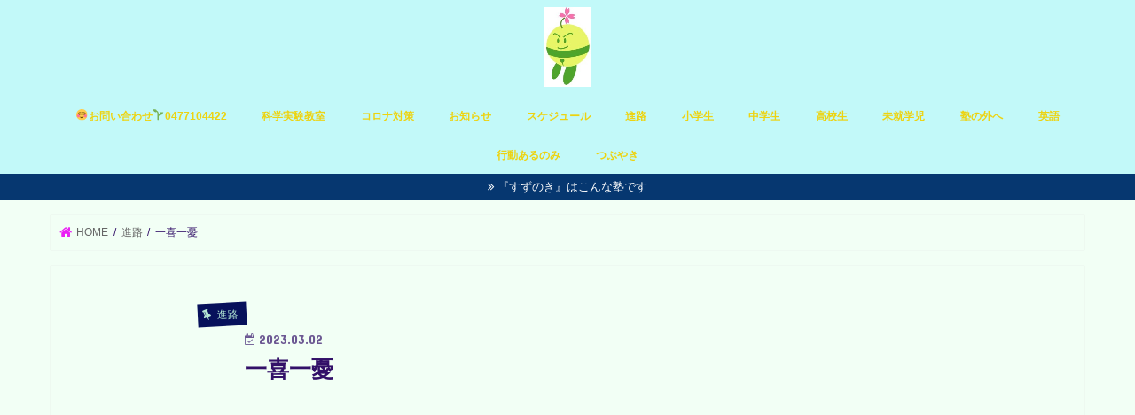

--- FILE ---
content_type: text/html; charset=UTF-8
request_url: https://suzunoki.link/2023/03/02/%E4%B8%80%E5%96%9C%E4%B8%80%E6%86%82/
body_size: 9629
content:
<!doctype html>
<!--[if lt IE 7]><html lang="ja" class="no-js lt-ie9 lt-ie8 lt-ie7"><![endif]-->
<!--[if (IE 7)&!(IEMobile)]><html lang="ja" class="no-js lt-ie9 lt-ie8"><![endif]-->
<!--[if (IE 8)&!(IEMobile)]><html lang="ja" class="no-js lt-ie9"><![endif]-->
<!--[if gt IE 8]><!--> <html lang="ja" class="no-js"><!--<![endif]-->

<head>
<meta charset="utf-8">
<meta http-equiv="X-UA-Compatible" content="IE=edge">
<title>  一喜一憂 | 松戸 塾 すずのき　 成績UP|講習|東葛|船橋|受験指導|読解力|個別|定期テスト対策|送迎|国語|休校対応|コロナ対策|松戸一中|松戸二中|和名ケ谷中|相模台小|中部小|柿の木台小</title>
<meta name="HandheldFriendly" content="True">
<meta name="MobileOptimized" content="320">
<meta name="viewport" content="width=device-width, initial-scale=1"/>

<link rel="apple-touch-icon" href="http://suzunoki.link/wp-content/uploads/2019/08/IMG_E6717.jpg"><link rel="icon" href="http://suzunoki.link/wp-content/uploads/2019/10/イラスト　すずるん.jpg">
<link rel="pingback" href="https://suzunoki.link/xmlrpc.php">

<!--[if IE]>
<![endif]-->

<!-- GAタグ -->
<script>
  (function(i,s,o,g,r,a,m){i['GoogleAnalyticsObject']=r;i[r]=i[r]||function(){
  (i[r].q=i[r].q||[]).push(arguments)},i[r].l=1*new Date();a=s.createElement(o),
  m=s.getElementsByTagName(o)[0];a.async=1;a.src=g;m.parentNode.insertBefore(a,m)
  })(window,document,'script','//www.google-analytics.com/analytics.js','ga');

  ga('create', 'G-1E296YQXSY', 'auto');
  ga('send', 'pageview');

</script>


<!-- Jetpack Site Verification Tags -->
<meta name="google-site-verification" content="Pr88_X3MeCKikUyFiNnqzBe_BeTkvwlJMmkJz6_e2U8" />
<link rel='dns-prefetch' href='//s0.wp.com' />
<link rel='dns-prefetch' href='//ajax.googleapis.com' />
<link rel='dns-prefetch' href='//fonts.googleapis.com' />
<link rel='dns-prefetch' href='//maxcdn.bootstrapcdn.com' />
<link rel='dns-prefetch' href='//s.w.org' />
<link rel="alternate" type="application/rss+xml" title="松戸 塾 すずのき　 成績UP|講習|東葛|船橋|受験指導|読解力|個別|定期テスト対策|送迎|国語|休校対応|コロナ対策|松戸一中|松戸二中|和名ケ谷中|相模台小|中部小|柿の木台小 &raquo; フィード" href="https://suzunoki.link/feed/" />
<link rel="alternate" type="application/rss+xml" title="松戸 塾 すずのき　 成績UP|講習|東葛|船橋|受験指導|読解力|個別|定期テスト対策|送迎|国語|休校対応|コロナ対策|松戸一中|松戸二中|和名ケ谷中|相模台小|中部小|柿の木台小 &raquo; コメントフィード" href="https://suzunoki.link/comments/feed/" />
<link rel="alternate" type="application/rss+xml" title="松戸 塾 すずのき　 成績UP|講習|東葛|船橋|受験指導|読解力|個別|定期テスト対策|送迎|国語|休校対応|コロナ対策|松戸一中|松戸二中|和名ケ谷中|相模台小|中部小|柿の木台小 &raquo; 一喜一憂 のコメントのフィード" href="https://suzunoki.link/2023/03/02/%e4%b8%80%e5%96%9c%e4%b8%80%e6%86%82/feed/" />
		<script type="text/javascript">
			window._wpemojiSettings = {"baseUrl":"https:\/\/s.w.org\/images\/core\/emoji\/12.0.0-1\/72x72\/","ext":".png","svgUrl":"https:\/\/s.w.org\/images\/core\/emoji\/12.0.0-1\/svg\/","svgExt":".svg","source":{"concatemoji":"https:\/\/suzunoki.link\/wp-includes\/js\/wp-emoji-release.min.js"}};
			!function(e,a,t){var n,r,o,i=a.createElement("canvas"),p=i.getContext&&i.getContext("2d");function s(e,t){var a=String.fromCharCode;p.clearRect(0,0,i.width,i.height),p.fillText(a.apply(this,e),0,0);e=i.toDataURL();return p.clearRect(0,0,i.width,i.height),p.fillText(a.apply(this,t),0,0),e===i.toDataURL()}function c(e){var t=a.createElement("script");t.src=e,t.defer=t.type="text/javascript",a.getElementsByTagName("head")[0].appendChild(t)}for(o=Array("flag","emoji"),t.supports={everything:!0,everythingExceptFlag:!0},r=0;r<o.length;r++)t.supports[o[r]]=function(e){if(!p||!p.fillText)return!1;switch(p.textBaseline="top",p.font="600 32px Arial",e){case"flag":return s([55356,56826,55356,56819],[55356,56826,8203,55356,56819])?!1:!s([55356,57332,56128,56423,56128,56418,56128,56421,56128,56430,56128,56423,56128,56447],[55356,57332,8203,56128,56423,8203,56128,56418,8203,56128,56421,8203,56128,56430,8203,56128,56423,8203,56128,56447]);case"emoji":return!s([55357,56424,55356,57342,8205,55358,56605,8205,55357,56424,55356,57340],[55357,56424,55356,57342,8203,55358,56605,8203,55357,56424,55356,57340])}return!1}(o[r]),t.supports.everything=t.supports.everything&&t.supports[o[r]],"flag"!==o[r]&&(t.supports.everythingExceptFlag=t.supports.everythingExceptFlag&&t.supports[o[r]]);t.supports.everythingExceptFlag=t.supports.everythingExceptFlag&&!t.supports.flag,t.DOMReady=!1,t.readyCallback=function(){t.DOMReady=!0},t.supports.everything||(n=function(){t.readyCallback()},a.addEventListener?(a.addEventListener("DOMContentLoaded",n,!1),e.addEventListener("load",n,!1)):(e.attachEvent("onload",n),a.attachEvent("onreadystatechange",function(){"complete"===a.readyState&&t.readyCallback()})),(n=t.source||{}).concatemoji?c(n.concatemoji):n.wpemoji&&n.twemoji&&(c(n.twemoji),c(n.wpemoji)))}(window,document,window._wpemojiSettings);
		</script>
		<style type="text/css">
img.wp-smiley,
img.emoji {
	display: inline !important;
	border: none !important;
	box-shadow: none !important;
	height: 1em !important;
	width: 1em !important;
	margin: 0 .07em !important;
	vertical-align: -0.1em !important;
	background: none !important;
	padding: 0 !important;
}
</style>
	<link rel='stylesheet' id='wp-block-library-css'  href='https://suzunoki.link/wp-includes/css/dist/block-library/style.min.css' type='text/css' media='all' />
<link rel='stylesheet' id='contact-form-7-css'  href='https://suzunoki.link/wp-content/plugins/contact-form-7/includes/css/styles.css' type='text/css' media='all' />
<link rel='stylesheet' id='style-css'  href='https://suzunoki.link/wp-content/themes/jstork/style.css' type='text/css' media='all' />
<link rel='stylesheet' id='child-style-css'  href='https://suzunoki.link/wp-content/themes/jstork_custom/style.css' type='text/css' media='all' />
<link rel='stylesheet' id='slick-css'  href='https://suzunoki.link/wp-content/themes/jstork/library/css/slick.css' type='text/css' media='all' />
<link rel='stylesheet' id='shortcode-css'  href='https://suzunoki.link/wp-content/themes/jstork/library/css/shortcode.css' type='text/css' media='all' />
<link rel='stylesheet' id='gf_Concert-css'  href='//fonts.googleapis.com/css?family=Concert+One' type='text/css' media='all' />
<link rel='stylesheet' id='gf_Lato-css'  href='//fonts.googleapis.com/css?family=Lato' type='text/css' media='all' />
<link rel='stylesheet' id='fontawesome-css'  href='//maxcdn.bootstrapcdn.com/font-awesome/4.7.0/css/font-awesome.min.css' type='text/css' media='all' />
<link rel='stylesheet' id='remodal-css'  href='https://suzunoki.link/wp-content/themes/jstork/library/css/remodal.css' type='text/css' media='all' />
<link rel='stylesheet' id='animate-css'  href='https://suzunoki.link/wp-content/themes/jstork/library/css/animate.min.css' type='text/css' media='all' />
<link rel='stylesheet' id='jetpack_css-css'  href='https://suzunoki.link/wp-content/plugins/jetpack/css/jetpack.css' type='text/css' media='all' />
<script type='text/javascript' src='//ajax.googleapis.com/ajax/libs/jquery/1.12.4/jquery.min.js'></script>
<script type='text/javascript'>
/* <![CDATA[ */
var related_posts_js_options = {"post_heading":"h4"};
/* ]]> */
</script>
<script type='text/javascript' src='https://suzunoki.link/wp-content/plugins/jetpack/_inc/build/related-posts/related-posts.min.js'></script>
<link rel='https://api.w.org/' href='https://suzunoki.link/wp-json/' />
<link rel="EditURI" type="application/rsd+xml" title="RSD" href="https://suzunoki.link/xmlrpc.php?rsd" />
<link rel="wlwmanifest" type="application/wlwmanifest+xml" href="https://suzunoki.link/wp-includes/wlwmanifest.xml" /> 
<link rel='prev' title='そうして20時すぎまで勉強していく新高1' href='https://suzunoki.link/2023/03/01/%e3%81%9d%e3%81%86%e3%81%97%e3%81%a620%e6%99%82%e3%81%99%e3%81%8e%e3%81%be%e3%81%a7%e5%8b%89%e5%bc%b7%e3%81%97%e3%81%a6%e3%81%84%e3%81%8f%e6%96%b0%e9%ab%981/' />
<link rel='next' title='何やら賞を２つもらったそうな' href='https://suzunoki.link/2023/03/02/%e4%bd%95%e3%82%84%e3%82%89%e8%b3%9e%e3%82%92%ef%bc%92%e3%81%a4%e3%82%82%e3%82%89%e3%81%a3%e3%81%9f%e3%81%9d%e3%81%86%e3%81%aa/' />

<link rel="canonical" href="https://suzunoki.link/2023/03/02/%e4%b8%80%e5%96%9c%e4%b8%80%e6%86%82/" />
<link rel='shortlink' href='https://suzunoki.link/?p=30323' />
<link rel="alternate" type="application/json+oembed" href="https://suzunoki.link/wp-json/oembed/1.0/embed?url=https%3A%2F%2Fsuzunoki.link%2F2023%2F03%2F02%2F%25e4%25b8%2580%25e5%2596%259c%25e4%25b8%2580%25e6%2586%2582%2F" />
<link rel="alternate" type="text/xml+oembed" href="https://suzunoki.link/wp-json/oembed/1.0/embed?url=https%3A%2F%2Fsuzunoki.link%2F2023%2F03%2F02%2F%25e4%25b8%2580%25e5%2596%259c%25e4%25b8%2580%25e6%2586%2582%2F&#038;format=xml" />
<style type='text/css'>img#wpstats{display:none}</style><style type="text/css">
body{color: #321068;}
a, #breadcrumb li.bc_homelink a::before, .authorbox .author_sns li a::before{color: #ea1ff4;}
a:hover{color: #E69B9B;}
.article-footer .post-categories li a,.article-footer .tags a,.accordionBtn{  background: #ea1ff4;  border-color: #ea1ff4;}
.article-footer .tags a{color:#ea1ff4; background: none;}
.article-footer .post-categories li a:hover,.article-footer .tags a:hover,.accordionBtn.active{ background:#E69B9B;  border-color:#E69B9B;}
input[type="text"],input[type="password"],input[type="datetime"],input[type="datetime-local"],input[type="date"],input[type="month"],input[type="time"],input[type="week"],input[type="number"],input[type="email"],input[type="url"],input[type="search"],input[type="tel"],input[type="color"],select,textarea,.field { background-color: #d6ffd6;}
.header{color: #dd3333;}
.bgfull .header,.header.bg,.header #inner-header,.menu-sp{background: #c2f9f9;}
#logo a{color: #eded1e;}
#g_nav .nav li a,.nav_btn,.menu-sp a,.menu-sp a,.menu-sp > ul:after{color: #edd310;}
#logo a:hover,#g_nav .nav li a:hover,.nav_btn:hover{color:#f438f1;}
@media only screen and (min-width: 768px) {
.nav > li > a:after{background: #f438f1;}
.nav ul {background: #c2f9f9;}
#g_nav .nav li ul.sub-menu li a{color: #1e73be;}
}
@media only screen and (max-width: 1165px) {
.site_description{background: #c2f9f9; color: #dd3333;}
}
#inner-content, #breadcrumb, .entry-content blockquote:before, .entry-content blockquote:after{background: #f2fff5}
.top-post-list .post-list:before{background: #ea1ff4;}
.widget li a:after{color: #ea1ff4;}
.entry-content h2,.widgettitle{background: #0f31c6; color: #f2fff5;}
.entry-content h3{border-color: #0f31c6;}
.h_boader .entry-content h2{border-color: #0f31c6; color: #321068;}
.h_balloon .entry-content h2:after{border-top-color: #0f31c6;}
.entry-content ul li:before{ background: #0f31c6;}
.entry-content ol li:before{ background: #0f31c6;}
.post-list-card .post-list .eyecatch .cat-name,.top-post-list .post-list .eyecatch .cat-name,.byline .cat-name,.single .authorbox .author-newpost li .cat-name,.related-box li .cat-name,.carouselwrap .cat-name,.eyecatch .cat-name{background: #07115b; color:  #b4e8d5;}
ul.wpp-list li a:before{background: #0f31c6; color: #f2fff5;}
.readmore a{border:1px solid #ea1ff4;color:#ea1ff4;}
.readmore a:hover{background:#ea1ff4;color:#fff;}
.btn-wrap a{background: #ea1ff4;border: 1px solid #ea1ff4;}
.btn-wrap a:hover{background: #E69B9B;border-color: #E69B9B;}
.btn-wrap.simple a{border:1px solid #ea1ff4;color:#ea1ff4;}
.btn-wrap.simple a:hover{background:#ea1ff4;}
.blue-btn, .comment-reply-link, #submit { background-color: #ea1ff4; }
.blue-btn:hover, .comment-reply-link:hover, #submit:hover, .blue-btn:focus, .comment-reply-link:focus, #submit:focus {background-color: #E69B9B; }
#sidebar1{color: #000000;}
.widget:not(.widget_text) a{color:#003d3b;}
.widget:not(.widget_text) a:hover{color:#e939f9;}
.bgfull #footer-top,#footer-top .inner,.cta-inner{background-color: #c2f9f9; color: #70f9f9;}
.footer a,#footer-top a{color: #1e73be;}
#footer-top .widgettitle{color: #70f9f9;}
.bgfull .footer,.footer.bg,.footer .inner {background-color: #c2f9f9;color: #70f9f9;}
.footer-links li a:before{ color: #c2f9f9;}
.pagination a, .pagination span,.page-links a{border-color: #ea1ff4; color: #ea1ff4;}
.pagination .current,.pagination .current:hover,.page-links ul > li > span{background-color: #ea1ff4; border-color: #ea1ff4;}
.pagination a:hover, .pagination a:focus,.page-links a:hover, .page-links a:focus{background-color: #ea1ff4; color: #fff;}
</style>
<style type="text/css" id="custom-background-css">
body.custom-background { background-color: #f2fff5; }
</style>
				<style type="text/css">
				/* If html does not have either class, do not show lazy loaded images. */
				html:not( .jetpack-lazy-images-js-enabled ):not( .js ) .jetpack-lazy-image {
					display: none;
				}
			</style>
			<script>
				document.documentElement.classList.add(
					'jetpack-lazy-images-js-enabled'
				);
			</script>
		<link rel="icon" href="https://suzunoki.link/wp-content/uploads/2020/02/wp-1582921809475-150x150.jpg" sizes="32x32" />
<link rel="icon" href="https://suzunoki.link/wp-content/uploads/2020/02/wp-1582921809475-300x300.jpg" sizes="192x192" />
<link rel="apple-touch-icon-precomposed" href="https://suzunoki.link/wp-content/uploads/2020/02/wp-1582921809475-300x300.jpg" />
<meta name="msapplication-TileImage" content="https://suzunoki.link/wp-content/uploads/2020/02/wp-1582921809475-300x300.jpg" />
</head>

<body class="post-template-default single single-post postid-30323 single-format-standard custom-background sidebar_none bgfull pannavi_on h_balloon sidebarright undo_off">
	<div id="container">

<header class="header animated fadeIn headercenter" role="banner">
<div id="inner-header" class="wrap cf">
<div id="logo" class="gf fs_l">
<p class="h1 img"><a href="https://suzunoki.link"><img src="http://suzunoki.link/wp-content/uploads/2019/10/イラスト　すずるん.jpg" alt="松戸 塾 すずのき　 成績UP|講習|東葛|船橋|受験指導|読解力|個別|定期テスト対策|送迎|国語|休校対応|コロナ対策|松戸一中|松戸二中|和名ケ谷中|相模台小|中部小|柿の木台小"></a></p>
</div>


<nav id="g_nav" role="navigation">
<ul id="menu-%e5%a1%be%e3%81%ae%e3%81%94%e6%a1%88%e5%86%85" class="nav top-nav cf"><li id="menu-item-1599" class="menu-item menu-item-type-post_type menu-item-object-page menu-item-1599"><a href="https://suzunoki.link/%e3%81%8a%e5%95%8f%e3%81%84%e5%90%88%e3%82%8f%e3%81%9b/">&#x263a;&#xfe0f;お問い合わせ&#x1f331;0477104422</a></li>
<li id="menu-item-26524" class="menu-item menu-item-type-taxonomy menu-item-object-category menu-item-26524"><a href="https://suzunoki.link/category/%e7%a7%91%e5%ad%a6%e5%ae%9f%e9%a8%93%e6%95%99%e5%ae%a4/">科学実験教室</a></li>
<li id="menu-item-3871" class="menu-item menu-item-type-taxonomy menu-item-object-category menu-item-3871"><a href="https://suzunoki.link/category/%e3%82%b3%e3%83%ad%e3%83%8a%e5%af%be%e7%ad%96/">コロナ対策</a></li>
<li id="menu-item-463" class="menu-item menu-item-type-taxonomy menu-item-object-category menu-item-463"><a href="https://suzunoki.link/category/%e3%81%8a%e7%9f%a5%e3%82%89%e3%81%9b/">お知らせ</a></li>
<li id="menu-item-459" class="menu-item menu-item-type-taxonomy menu-item-object-category menu-item-459"><a href="https://suzunoki.link/category/%e3%82%b9%e3%82%b1%e3%82%b8%e3%83%a5%e3%83%bc%e3%83%ab/">スケジュール</a></li>
<li id="menu-item-460" class="menu-item menu-item-type-taxonomy menu-item-object-category current-post-ancestor current-menu-parent current-post-parent menu-item-460"><a href="https://suzunoki.link/category/%e9%80%b2%e8%b7%af/">進路</a></li>
<li id="menu-item-467" class="menu-item menu-item-type-taxonomy menu-item-object-category menu-item-467"><a href="https://suzunoki.link/category/%e5%b0%8f%e5%ad%a6%e7%94%9f/">小学生</a></li>
<li id="menu-item-468" class="menu-item menu-item-type-taxonomy menu-item-object-category menu-item-468"><a href="https://suzunoki.link/category/%e4%b8%ad%e5%ad%a6%e7%94%9f/">中学生</a></li>
<li id="menu-item-1247" class="menu-item menu-item-type-taxonomy menu-item-object-category menu-item-1247"><a href="https://suzunoki.link/category/%e9%ab%98%e6%a0%a1%e7%94%9f/">高校生</a></li>
<li id="menu-item-461" class="menu-item menu-item-type-taxonomy menu-item-object-category menu-item-461"><a href="https://suzunoki.link/category/%e6%9c%aa%e5%b0%b1%e5%ad%a6%e5%85%90/">未就学児</a></li>
<li id="menu-item-462" class="menu-item menu-item-type-taxonomy menu-item-object-category menu-item-462"><a href="https://suzunoki.link/category/%e5%a1%be%e3%81%ae%e5%a4%96%e3%81%b8/">塾の外へ</a></li>
<li id="menu-item-464" class="menu-item menu-item-type-taxonomy menu-item-object-category menu-item-464"><a href="https://suzunoki.link/category/%e8%8b%b1%e8%aa%9e/">英語</a></li>
<li id="menu-item-466" class="menu-item menu-item-type-taxonomy menu-item-object-category menu-item-466"><a href="https://suzunoki.link/category/%e8%a1%8c%e5%8b%95%e3%81%82%e3%82%8b%e3%81%ae%e3%81%bf/">行動あるのみ</a></li>
<li id="menu-item-465" class="menu-item menu-item-type-taxonomy menu-item-object-category menu-item-465"><a href="https://suzunoki.link/category/%e3%81%a4%e3%81%b6%e3%82%84%e3%81%8d/">つぶやき</a></li>
</ul></nav>

<a href="#spnavi" data-remodal-target="spnavi" class="nav_btn"><span class="text gf">menu</span></a>



</div>
</header>

<div class="remodal" data-remodal-id="spnavi" data-remodal-options="hashTracking:false">
<button data-remodal-action="close" class="remodal-close"><span class="text gf">CLOSE</span></button>
<div id="pages-5" class="widget widget_pages"><h4 class="widgettitle"><span>固定ページ</span></h4>		<ul>
			<li class="page_item page-item-1593"><a href="https://suzunoki.link/%e3%81%8a%e5%95%8f%e3%81%84%e5%90%88%e3%82%8f%e3%81%9b/">&#x263a;&#xfe0f;お問い合わせ&#x1f331;0477104422</a></li>
<li class="page_item page-item-33837"><a href="https://suzunoki.link/%e3%82%b5%e3%82%a4%e3%82%a8%e3%83%b3%e3%82%b9%e3%82%a2%e3%82%b4%e3%83%a92023/">サイエンスアゴラ2023</a></li>
		</ul>
			</div><button data-remodal-action="close" class="remodal-close"><span class="text gf">CLOSE</span></button>
</div>






<div class="header-info"><a  style="background-color: #063770;" href="https://suzunoki.themedia.jp/posts/7062741">『すずのき』はこんな塾です</a></div>




<div id="breadcrumb" class="breadcrumb inner wrap cf"><ul><li itemscope itemtype="//data-vocabulary.org/Breadcrumb" class="bc_homelink"><a href="https://suzunoki.link/" itemprop="url"><span itemprop="title"> HOME</span></a></li><li itemscope itemtype="//data-vocabulary.org/Breadcrumb"><a href="https://suzunoki.link/category/%e9%80%b2%e8%b7%af/" itemprop="url"><span itemprop="title">進路</span></a></li><li>一喜一憂</li></ul></div>
<div id="content">
<div id="inner-content" class="wrap cf">

<main id="main" class="m-all t-all d-5of7 cf" role="main">
<article id="post-30323" class="post-30323 post type-post status-publish format-standard hentry category-30 article cf" role="article">
<header class="article-header entry-header">
<p class="byline entry-meta vcard cf">
<span class="cat-name cat-id-30">進路</span><time class="date gf entry-date updated"  datetime="2023-03-02">2023.03.02</time>

<span class="writer name author"><span class="fn">suzunoki</span></span>
</p>

<h1 class="entry-title single-title" itemprop="headline" rel="bookmark">一喜一憂</h1>

</header>



<section class="entry-content cf">



<p>　</p>



<p>　</p>



<p>　</p>



<p>　</p>



<p>　</p>



<p>　</p>



<p>　</p>



<p>　</p>



<p>　</p>



<p>　</p>



<p>　</p>



<p>一喜一憂があるから　たのしい</p>



<p>　</p>



<p>　</p>



<p>　</p>



<p>　</p>



<p>　</p>



<p>　</p>



<p>　</p>



<p>きっとね。</p>



<p>　</p>



<p>　</p>



<p>　</p>



<p>　</p>



<p>　</p>



<p>　</p>



<p>　</p>



<p>　</p>



<p>目的的に　だけじゃ　詩は書けないものね。</p>



<p>　</p>



<p>　</p>



<p>　</p>



<p>　</p>



<p>AI全盛になったら、詩を書く力や　教養が個性になるんじゃないかとおもうんだよ。ぼくは。</p>



<p>　</p>



<p>　</p>



<p>　</p>



<p>　</p>



<p>　</p>



<p>　</p>



<p>　</p>



<p>　</p>



<p>　</p>



<p>だから一喜一憂は　非効率にみえて</p>



<p>　</p>



<p>　</p>



<p>長い目で見ると　効率的かもよ</p>



<p>　</p>



<p>　</p>



<p>　</p>



<p>　</p>



<p>　</p>



<p>　</p>



<p>　</p>



<p>　</p>



<p>　</p>



<p>　</p>



<p>　</p>



<p>　</p>



<p>　</p>



<p>　</p>



<p>　</p>



<p>　</p>



<p>　</p>



<p>　</p>



<p>　</p>



<p>　</p>



<p>　</p>



<p>　</p>



<p>　</p>



<p>　</p>



<p>　　</p>



<p>　</p>



<p>合格の報告から１時間。</p>



<p>　</p>



<p>　</p>



<p>　</p>



<p>　</p>



<p>　</p>



<p>　</p>



<p>　</p>



<p>ほっとした　って　　　ただただほっとした</p>



<p>　</p>



<p>　</p>



<p>それしかうかばない。</p>

<div id='jp-relatedposts' class='jp-relatedposts' >
	
</div>

</section>


<footer class="article-footer">
<ul class="post-categories">
	<li><a href="https://suzunoki.link/category/%e9%80%b2%e8%b7%af/" rel="category tag">進路</a></li></ul></footer>









</article>

<div class="np-post">
<div class="navigation">
<div class="prev np-post-list">
<a href="https://suzunoki.link/2023/03/02/%e4%bd%95%e3%82%84%e3%82%89%e8%b3%9e%e3%82%92%ef%bc%92%e3%81%a4%e3%82%82%e3%82%89%e3%81%a3%e3%81%9f%e3%81%9d%e3%81%86%e3%81%aa/" class="cf">
<figure class="eyecatch"><img width="150" height="150" src="https://suzunoki.link/wp-content/uploads/2023/03/img_8153-150x150.jpg" class="attachment-thumbnail size-thumbnail wp-post-image jetpack-lazy-image" alt="" data-lazy-src="https://suzunoki.link/wp-content/uploads/2023/03/img_8153-150x150.jpg?is-pending-load=1" srcset="[data-uri]" /></figure>
<span class="ttl">何やら賞を２つもらったそうな</span>
</a>
</div>

<div class="next np-post-list">
<a href="https://suzunoki.link/2023/03/01/%e3%81%9d%e3%81%86%e3%81%97%e3%81%a620%e6%99%82%e3%81%99%e3%81%8e%e3%81%be%e3%81%a7%e5%8b%89%e5%bc%b7%e3%81%97%e3%81%a6%e3%81%84%e3%81%8f%e6%96%b0%e9%ab%981/" class="cf">
<span class="ttl">そうして20時すぎまで勉強していく新高1</span>
<figure class="eyecatch"></figure>
</a>
</div>
</div>
</div>

  <div class="related-box original-related wow animated fadeIn cf">
    <div class="inbox">
	    <h2 class="related-h h_ttl"><span class="gf">RECOMMEND</span>こちらの記事も人気です。</h2>
		    <div class="related-post">
				<ul class="related-list cf">

  	        <li rel="bookmark" title="ひさびさに隣に未来の京大生がいる">
		        <a href="https://suzunoki.link/2022/10/03/%e3%81%b2%e3%81%95%e3%81%b3%e3%81%95%e3%81%ab%e9%9a%a3%e3%81%ab%e6%9c%aa%e6%9d%a5%e3%81%ae%e4%ba%ac%e5%a4%a7%e7%94%9f%e3%81%8c%e3%81%84%e3%82%8b/" rel=\"bookmark" title="ひさびさに隣に未来の京大生がいる" class="title">
		        	<figure class="eyecatch">
	        	                <img width="300" height="200" src="https://suzunoki.link/wp-content/uploads/2022/10/img_4935-300x200.jpg" class="attachment-post-thum size-post-thum wp-post-image jetpack-lazy-image" alt="" data-lazy-src="https://suzunoki.link/wp-content/uploads/2022/10/img_4935-300x200.jpg?is-pending-load=1" srcset="[data-uri]" />	        	        		<span class="cat-name">進路</span>
		            </figure>
					<time class="date gf">2022.10.3</time>
					<h3 class="ttl">
						ひさびさに隣に未来の京大生がいる					</h3>
				</a>
	        </li>
  	        <li rel="bookmark" title="入ったばかりの３人と　６年前からいる２人が日曜朝９時に勉強していることが感慨深い。">
		        <a href="https://suzunoki.link/2023/04/09/%e5%85%a5%e3%81%a3%e3%81%9f%e3%81%b0%e3%81%8b%e3%82%8a%e3%81%ae%ef%bc%93%e4%ba%ba%e3%81%a8%e3%80%80%ef%bc%96%e5%b9%b4%e5%89%8d%e3%81%8b%e3%82%89%e3%81%84%e3%82%8b%ef%bc%92%e4%ba%ba%e3%81%8c%e6%97%a5/" rel=\"bookmark" title="入ったばかりの３人と　６年前からいる２人が日曜朝９時に勉強していることが感慨深い。" class="title">
		        	<figure class="eyecatch">
	        	                <img width="300" height="200" src="https://suzunoki.link/wp-content/uploads/2019/11/IMG_86051-2-300x200.jpg" class="attachment-post-thum size-post-thum wp-post-image jetpack-lazy-image" alt="" data-lazy-src="https://suzunoki.link/wp-content/uploads/2019/11/IMG_86051-2-300x200.jpg?is-pending-load=1" srcset="[data-uri]" />	        	        		<span class="cat-name">進路</span>
		            </figure>
					<time class="date gf">2023.4.9</time>
					<h3 class="ttl">
						入ったばかりの３人と　６年前からいる２人が日曜朝９時に勉強していることが…					</h3>
				</a>
	        </li>
  	        <li rel="bookmark" title="さぁさぁ　今週(~4/19)は仕上げの１週間">
		        <a href="https://suzunoki.link/2020/04/13/%e3%81%95%e3%81%81%e3%81%95%e3%81%81%e3%80%80%e4%bb%8a%e9%80%b14-19%e3%81%af%e4%bb%95%e4%b8%8a%e3%81%92%e3%81%ae%ef%bc%91%e9%80%b1%e9%96%93/" rel=\"bookmark" title="さぁさぁ　今週(~4/19)は仕上げの１週間" class="title">
		        	<figure class="eyecatch">
	        	                <img width="300" height="200" src="https://suzunoki.link/wp-content/uploads/2020/04/20-04-13-08-20-47-285_deco-300x200.jpg" class="attachment-post-thum size-post-thum wp-post-image jetpack-lazy-image" alt="" data-lazy-src="https://suzunoki.link/wp-content/uploads/2020/04/20-04-13-08-20-47-285_deco-300x200.jpg?is-pending-load=1" srcset="[data-uri]" />	        	        		<span class="cat-name">進路</span>
		            </figure>
					<time class="date gf">2020.4.13</time>
					<h3 class="ttl">
						さぁさぁ　今週(~4/19)は仕上げの１週間					</h3>
				</a>
	        </li>
  	        <li rel="bookmark" title="大学受験の仕方【すばらしい一冊が届いた】">
		        <a href="https://suzunoki.link/2022/03/18/%e5%a4%a7%e5%ad%a6%e5%8f%97%e9%a8%93%e3%81%ae%e4%bb%95%e6%96%b9%e3%80%90%e3%81%99%e3%81%b0%e3%82%89%e3%81%97%e3%81%84%e4%b8%80%e5%86%8a%e3%81%8c%e5%b1%8a%e3%81%84%e3%81%9f%e3%80%91/" rel=\"bookmark" title="大学受験の仕方【すばらしい一冊が届いた】" class="title">
		        	<figure class="eyecatch">
	        	                <img width="300" height="200" src="https://suzunoki.link/wp-content/uploads/2022/03/img_9908-300x200.jpg" class="attachment-post-thum size-post-thum wp-post-image jetpack-lazy-image" alt="" data-lazy-src="https://suzunoki.link/wp-content/uploads/2022/03/img_9908-300x200.jpg?is-pending-load=1" srcset="[data-uri]" />	        	        		<span class="cat-name">進路</span>
		            </figure>
					<time class="date gf">2022.3.18</time>
					<h3 class="ttl">
						大学受験の仕方【すばらしい一冊が届いた】					</h3>
				</a>
	        </li>
  	        <li rel="bookmark" title="「倍率の見方は　1.0倍を切ってるかどうか">
		        <a href="https://suzunoki.link/2022/02/14/%e3%80%8c%e5%80%8d%e7%8e%87%e3%81%ae%e8%a6%8b%e6%96%b9%e3%81%af%e3%80%801-0%e5%80%8d%e3%82%92%e5%88%87%e3%81%a3%e3%81%a6%e3%82%8b%e3%81%8b%e3%81%a9%e3%81%86%e3%81%8b/" rel=\"bookmark" title="「倍率の見方は　1.0倍を切ってるかどうか" class="title">
		        	<figure class="eyecatch">
	        	                <img src="https://suzunoki.link/wp-content/themes/jstork/library/images/noimg.png" />
	        	        		<span class="cat-name">進路</span>
		            </figure>
					<time class="date gf">2022.2.14</time>
					<h3 class="ttl">
						「倍率の見方は　1.0倍を切ってるかどうか					</h3>
				</a>
	        </li>
  	        <li rel="bookmark" title="◆一日高校体験入学　実施予定◆">
		        <a href="https://suzunoki.link/2021/06/23/%e2%97%86%e4%b8%80%e6%97%a5%e9%ab%98%e6%a0%a1%e4%bd%93%e9%a8%93%e5%85%a5%e5%ad%a6%e3%80%80%e5%ae%9f%e6%96%bd%e4%ba%88%e5%ae%9a%e2%97%86/" rel=\"bookmark" title="◆一日高校体験入学　実施予定◆" class="title">
		        	<figure class="eyecatch">
	        	                <img width="300" height="200" src="https://suzunoki.link/wp-content/uploads/2021/06/Screenshot_20210623_223109_jp.co_.yahoo_.android.yjtop_-300x200.jpg" class="attachment-post-thum size-post-thum wp-post-image jetpack-lazy-image" alt="" data-lazy-src="https://suzunoki.link/wp-content/uploads/2021/06/Screenshot_20210623_223109_jp.co_.yahoo_.android.yjtop_-300x200.jpg?is-pending-load=1" srcset="[data-uri]" />	        	        		<span class="cat-name">進路</span>
		            </figure>
					<time class="date gf">2021.6.23</time>
					<h3 class="ttl">
						◆一日高校体験入学　実施予定◆					</h3>
				</a>
	        </li>
  	        <li rel="bookmark" title="結局　今　教室にいる高１は">
		        <a href="https://suzunoki.link/2021/02/14/%e7%b5%90%e5%b1%80%e3%80%80%e4%bb%8a%e3%80%80%e6%95%99%e5%ae%a4%e3%81%ab%e3%81%84%e3%82%8b%e9%ab%98%ef%bc%91%e3%81%af/" rel=\"bookmark" title="結局　今　教室にいる高１は" class="title">
		        	<figure class="eyecatch">
	        	                <img src="https://suzunoki.link/wp-content/themes/jstork/library/images/noimg.png" />
	        	        		<span class="cat-name">進路</span>
		            </figure>
					<time class="date gf">2021.2.14</time>
					<h3 class="ttl">
						結局　今　教室にいる高１は					</h3>
				</a>
	        </li>
  	        <li rel="bookmark" title="シバカシ　説明会　お昼の時点では空きあり">
		        <a href="https://suzunoki.link/2020/09/11/%e3%82%b7%e3%83%90%e3%82%ab%e3%82%b7%e3%80%80%e8%aa%ac%e6%98%8e%e4%bc%9a%e3%80%80%e3%81%8a%e6%98%bc%e3%81%ae%e6%99%82%e7%82%b9%e3%81%a7%e3%81%af%e7%a9%ba%e3%81%8d%e3%81%82%e3%82%8a/" rel=\"bookmark" title="シバカシ　説明会　お昼の時点では空きあり" class="title">
		        	<figure class="eyecatch">
	        	                <img src="https://suzunoki.link/wp-content/themes/jstork/library/images/noimg.png" />
	        	        		<span class="cat-name">進路</span>
		            </figure>
					<time class="date gf">2020.9.11</time>
					<h3 class="ttl">
						シバカシ　説明会　お昼の時点では空きあり					</h3>
				</a>
	        </li>
  
  			</ul>
	    </div>
    </div>
</div>
  
<div class="authorbox wow animated fadeIn" data-wow-delay="0.5s">
</div>
</main>
<div id="sidebar1" class="sidebar m-all t-all d-2of7 cf" role="complementary">




</div></div>
</div>

<footer id="footer" class="footer wow animated fadeIn" role="contentinfo">
	<div id="inner-footer" class="inner wrap cf">

	
		<div id="footer-top" class="cf">
	
											
								
							
		</div>

		
	
		<div id="footer-bottom">
						<p class="source-org copyright">&copy;Copyright2026 <a href="https://suzunoki.link/" rel="nofollow">松戸 塾 すずのき　 成績UP|講習|東葛|船橋|受験指導|読解力|個別|定期テスト対策|送迎|国語|休校対応|コロナ対策|松戸一中|松戸二中|和名ケ谷中|相模台小|中部小|柿の木台小</a>.All Rights Reserved.</p>
		</div>
	</div>
</footer>
</div>
<div id="page-top">
	<a href="#header" class="pt-button" title="ページトップへ"></a>
</div>

<script>
	jQuery(document).ready(function($) {
		$(function() {
		    var showFlag = false;
		    var topBtn = $('#page-top');
		    var showFlag = false;
		
		    $(window).scroll(function () {
		        if ($(this).scrollTop() > 400) {
		            if (showFlag == false) {
		                showFlag = true;
		                topBtn.stop().addClass('pt-active');
		            }
		        } else {
		            if (showFlag) {
		                showFlag = false;
		                topBtn.stop().removeClass('pt-active');
		            }
		        }
		    });
		    // smooth scroll
		    topBtn.click(function () {
		        $('body,html').animate({
		            scrollTop: 0
		        }, 500);
		        return false;
		    });
		});
	  loadGravatars();
	});
</script>
<script>
$(function(){
	$(".widget_categories li, .widget_nav_menu li").has("ul").toggleClass("accordionMenu");
	$(".widget ul.children , .widget ul.sub-menu").after("<span class='accordionBtn'></span>");
	$(".widget ul.children , .widget ul.sub-menu").hide();
	$("ul .accordionBtn").on("click", function() {
		$(this).prev("ul").slideToggle();
		$(this).toggleClass("active");
	});
});
</script><script type='text/javascript'>
/* <![CDATA[ */
var wpcf7 = {"apiSettings":{"root":"https:\/\/suzunoki.link\/wp-json\/contact-form-7\/v1","namespace":"contact-form-7\/v1"}};
/* ]]> */
</script>
<script type='text/javascript' src='https://suzunoki.link/wp-content/plugins/contact-form-7/includes/js/scripts.js'></script>
<script type='text/javascript' src='https://s0.wp.com/wp-content/js/devicepx-jetpack.js'></script>
<script type='text/javascript' src='https://suzunoki.link/wp-content/themes/jstork/library/js/libs/slick.min.js'></script>
<script type='text/javascript' src='https://suzunoki.link/wp-content/themes/jstork/library/js/libs/remodal.js'></script>
<script type='text/javascript' src='https://suzunoki.link/wp-content/themes/jstork/library/js/libs/masonry.pkgd.min.js'></script>
<script type='text/javascript' src='https://suzunoki.link/wp-includes/js/imagesloaded.min.js'></script>
<script type='text/javascript' src='https://suzunoki.link/wp-content/themes/jstork/library/js/scripts.js'></script>
<script type='text/javascript' src='https://suzunoki.link/wp-content/themes/jstork/library/js/libs/modernizr.custom.min.js'></script>
<script type='text/javascript' src='https://suzunoki.link/wp-content/plugins/jetpack/_inc/build/lazy-images/js/lazy-images.min.js'></script>
<script type='text/javascript' src='https://suzunoki.link/wp-includes/js/wp-embed.min.js'></script>
<script type='text/javascript' src='https://stats.wp.com/e-202605.js' async='async' defer='defer'></script>
<script type='text/javascript'>
	_stq = window._stq || [];
	_stq.push([ 'view', {v:'ext',j:'1:7.9.4',blog:'167687745',post:'30323',tz:'9',srv:'suzunoki.link'} ]);
	_stq.push([ 'clickTrackerInit', '167687745', '30323' ]);
</script>
</body>
</html>